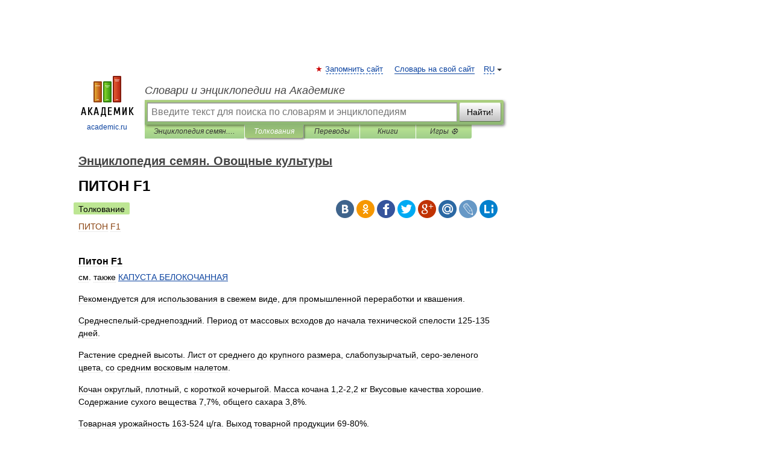

--- FILE ---
content_type: application/javascript; charset=utf-8
request_url: https://fundingchoicesmessages.google.com/f/AGSKWxXnNkl1eV8c5zjVR8wYqOvwon6nf8K3ald8ZGa3HqZ4xRZt7W8cLdIKuw0C6OyEZJczHBgFPhYA5IVCDTx34gSaMdXpIaAVGOHlWDcGhjmOTn0nMSapUA0bkPllKTrN6eMIveWHn3Ln0qkqCRswqj0C2V1tfepF7JlhNPE4I5iUzMSf9ok6MPYj329h/__home_ad_-adsmanager//adcast01_/ads/leaderboard_/tg.php?uid=
body_size: -1285
content:
window['d4c81a1b-08cd-40ee-99e5-96b89e7f0940'] = true;